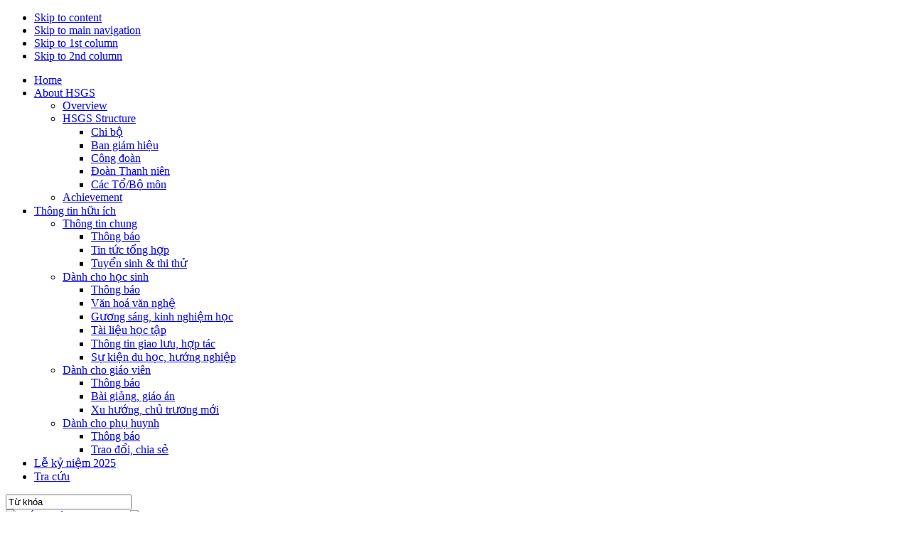

--- FILE ---
content_type: text/html; charset=utf-8
request_url: http://hsgs.edu.vn/en/thong-tin-huu-ich/thong-tin-chung?start=15
body_size: 15309
content:

<!DOCTYPE html PUBLIC "-//W3C//DTD XHTML 1.0 Transitional//EN" "http://www.w3.org/TR/xhtml1/DTD/xhtml1-transitional.dtd">

<html xmlns="http://www.w3.org/1999/xhtml" xml:lang="en-gb" lang="en-gb">

<head>
  <base href="http://hsgs.edu.vn/thong-tin-huu-ich/thong-tin-chung" />
  <meta http-equiv="content-type" content="text/html; charset=utf-8" />
  <meta name="robots" content="index, follow" />
  <meta name="keywords" content="hsgs, Trường THPT chuyên KHTN" />
  <meta name="description" content="Website chính thức của Trường THPT chuyên KHTN - ĐHKHTN - ĐHQGHN" />
  <meta name="generator" content="" />
  <title>Thông tin chung</title>
  <link href="/en/thong-tin-huu-ich/thong-tin-chung?format=feed&amp;type=rss" rel="alternate" type="application/rss+xml" title="RSS 2.0" />
  <link href="/en/thong-tin-huu-ich/thong-tin-chung?format=feed&amp;type=atom" rel="alternate" type="application/atom+xml" title="Atom 1.0" />
  <link href="/templates/m_hsgs/favicon.ico" rel="shortcut icon" type="image/x-icon" />
  <link rel="stylesheet" href="/components/com_jcomments/tpl/default/style.css?v=12" type="text/css" />
  <link rel="stylesheet" href="/modules/mod_jflanguageselection/tmpl/mod_jflanguageselection.css" type="text/css" />
  <script type="text/javascript" src="/media/system/js/mootools.js"></script>
  <script type="text/javascript" src="/media/system/js/caption.js"></script>
  <script type='text/javascript' src='http://hsgs.edu.vn/plugins/content/ja_tabs/ja_tabs.js' charset="utf-8"></script>
<link type='text/css' href='http://hsgs.edu.vn/plugins/content/ja_tabs/ja_tabs.css' rel="stylesheet"/>
  <link rel="stylesheet" href="http://hsgs.edu.vn/plugins/content/highslide/highslide-styles.css" type="text/css" />
<script type='text/javascript' src='http://hsgs.edu.vn/plugins/content/highslide/highslide-full.packed.js'></script>
<script type='text/javascript'>//<![CDATA[
if (!window.swfobject) document.write('<script type="text/javascript" src="http://hsgs.edu.vn/plugins/content/highslide/swfobject.js"><\/script>'); //]]></script>
<script type='text/javascript' src='http://hsgs.edu.vn/plugins/content/highslide/do_cookie.js'></script>
<script type='text/javascript'>
hs.graphicsDir = 'http://hsgs.edu.vn/plugins/content/highslide/graphics/'; 
hs.showCredits = true;
hs.outlineType = 'rounded-white';
hs.loadingText = 'Loading...';
</script>


<link rel="stylesheet" href="http://hsgs.edu.vn/templates/system/css/system.css" type="text/css" />
<link rel="stylesheet" href="http://hsgs.edu.vn/templates/system/css/general.css" type="text/css" />
<link rel="stylesheet" href="http://hsgs.edu.vn/templates/m_hsgs/css/editor.css" type="text/css" />
<link rel="stylesheet" href="http://hsgs.edu.vn/templates/m_hsgs/css/template.css" type="text/css" />
<link rel="stylesheet" href="http://hsgs.edu.vn/templates/m_hsgs/css/typo.css" type="text/css" />

<link rel="stylesheet" href="http://hsgs.edu.vn/templates/m_hsgs/css/m_newsmoo.css" type="text/css" />

<script language="mvascript" type="text/mvascript" src="http://hsgs.edu.vn/templates/m_hsgs/js/m.script.js"></script>

<!-- Menu head -->
			<link href="http://hsgs.edu.vn/templates/m_hsgs/m_menus/m_moomenu/m.moomenu.css" rel="stylesheet" type="text/css" />
			<script src="http://hsgs.edu.vn/templates/m_hsgs/m_menus/m_moomenu/m.moomenu.js" language="mvascript" type="text/mvascript" ></script>
			
<link href="http://hsgs.edu.vn/templates/m_hsgs/css/colors/default.css" rel="stylesheet" type="text/css" />

<!--[if lte IE 6]>
<style type="text/css">
.clearfix {height: 1%;}
img {border: none;}
</style>
<![endif]-->

<!--[if gte IE 7.0]>
<style type="text/css">
.clearfix {display: inline-block;}
</style>
<![endif]-->


</head>

<body id="bd" class="wide fs3" >
<a name="Top" id="Top"></a>
<ul class="accessibility">
	<li><a href="/thong-tin-huu-ich/thong-tin-chung?start=15&lang=en#m-content" title="Skip to content">Skip to content</a></li>
	<li><a href="/thong-tin-huu-ich/thong-tin-chung?start=15&lang=en#m-mainnav" title="Skip to main navigation">Skip to main navigation</a></li>
	<li><a href="/thong-tin-huu-ich/thong-tin-chung?start=15&lang=en#m-col1" title="Skip to 1st column">Skip to 1st column</a></li>
	<li><a href="/thong-tin-huu-ich/thong-tin-chung?start=15&lang=en#m-col2" title="Skip to 2nd column">Skip to 2nd column</a></li>
</ul>

<div id="m-wrapper">

<!-- BEGIN: MAIN NAVIGATION -->
<div id="m-mainnavwrap">
	<div id="m-mainnav">
		<ul id="m-cssmenu" class="clearfix">
<li ><a href="http://hsgs.edu.vn/" class="menu-item0 first-item" id="menu1" title="Home"><span class="menu-title">Home</span></a></li> 
<li class="havechild"><a href="#" class="menu-item1" id="menu73" title="About HSGS"><span class="menu-title">About HSGS</span></a><ul><li ><a href="/en/about-hsgs/overview" class=" first-item" id="menu74" title="Overview"><span class="menu-title">Overview</span></a></li> 
<li class="havesubchild"><a href="#"  id="menu75" title="HSGS Structure"><span class="menu-title">HSGS Structure</span></a><ul><li ><a href="/en/about-hsgs/hsgs-structure/chi-bo" class=" first-item" id="menu139" title="Chi bộ"><span class="menu-title">Chi bộ</span></a></li> 
<li ><a href="/en/about-hsgs/hsgs-structure/ban-giam-hieu"  id="menu138" title="Ban giám hiệu"><span class="menu-title">Ban giám hiệu</span></a></li> 
<li ><a href="/en/about-hsgs/hsgs-structure/cong-doan"  id="menu141" title="Công đoàn"><span class="menu-title">Công đoàn</span></a></li> 
<li ><a href="/en/about-hsgs/hsgs-structure/doan-thanh-nien"  id="menu142" title="Đoàn Thanh niên"><span class="menu-title">Đoàn Thanh niên</span></a></li> 
<li ><a href="/en/about-hsgs/hsgs-structure/cac-tobo-mon" class=" last-item" id="menu143" title="Các Tổ/Bộ môn"><span class="menu-title">Các Tổ/Bộ môn</span></a></li> 
</ul></li> 
<li ><a href="/en/about-hsgs/achievement" class=" last-item" id="menu77" title="Achievement"><span class="menu-title">Achievement</span></a></li> 
</ul></li> 
<li class="havechild active"><a href="#" class="menu-item2 active" id="menu79" title="Thông tin hữu ích"><span class="menu-title">Thông tin hữu ích</span></a><ul><li class="havesubchild active"><a href="/en/thong-tin-huu-ich/thong-tin-chung" class=" active first-item" id="menu80" title="Thông tin chung"><span class="menu-title">Thông tin chung</span></a><ul><li ><a href="/en/thong-tin-huu-ich/thong-tin-chung/thong-bao" class=" first-item" id="menu121" title="Thông báo"><span class="menu-title">Thông báo</span></a></li> 
<li ><a href="/en/thong-tin-huu-ich/thong-tin-chung/tin-tuc-tong-hop"  id="menu122" title="Tin tức tổng hợp"><span class="menu-title">Tin tức tổng hợp</span></a></li> 
<li ><a href="/en/thong-tin-huu-ich/thong-tin-chung/tuyen-sinh-a-thi-thu" class=" last-item" id="menu123" title="Tuyển sinh & thi thử"><span class="menu-title">Tuyển sinh & thi thử</span></a></li> 
</ul></li> 
<li class="havesubchild"><a href="/en/thong-tin-huu-ich/danh-cho-hoc-sinh"  id="menu81" title="Dành cho học sinh"><span class="menu-title">Dành cho học sinh</span></a><ul><li ><a href="/en/thong-tin-huu-ich/danh-cho-hoc-sinh/thong-bao" class=" first-item" id="menu124" title="Thông báo"><span class="menu-title">Thông báo</span></a></li> 
<li ><a href="/en/thong-tin-huu-ich/danh-cho-hoc-sinh/van-hoa-van-nghe"  id="menu126" title="Văn hoá văn nghệ"><span class="menu-title">Văn hoá văn nghệ</span></a></li> 
<li ><a href="/en/thong-tin-huu-ich/danh-cho-hoc-sinh/guong-sang-kinh-nghiem-hoc"  id="menu127" title="Gương sáng, kinh nghiệm học"><span class="menu-title">Gương sáng, kinh nghiệm học</span></a></li> 
<li ><a href="/en/thong-tin-huu-ich/danh-cho-hoc-sinh/tai-lieu-hoc-tap"  id="menu125" title="Tài liệu học tập"><span class="menu-title">Tài liệu học tập</span></a></li> 
<li ><a href="/en/thong-tin-huu-ich/danh-cho-hoc-sinh/giao-luu-a-hop-tac-quoc-te"  id="menu151" title="Thông tin giao lưu, hợp tác"><span class="menu-title">Thông tin giao lưu, hợp tác</span></a></li> 
<li ><a href="/en/thong-tin-huu-ich/danh-cho-hoc-sinh/su-kien-du-hoc-huong-nghiep" class=" last-item" id="menu156" title="Sự kiện du học, hướng nghiệp"><span class="menu-title">Sự kiện du học, hướng nghiệp</span></a></li> 
</ul></li> 
<li class="havesubchild"><a href="/en/thong-tin-huu-ich/danh-cho-giao-vien"  id="menu82" title="Dành cho giáo viên"><span class="menu-title">Dành cho giáo viên</span></a><ul><li ><a href="/en/thong-tin-huu-ich/danh-cho-giao-vien/thong-bao" class=" first-item" id="menu129" title="Thông báo"><span class="menu-title">Thông báo</span></a></li> 
<li ><a href="/en/thong-tin-huu-ich/danh-cho-giao-vien/bai-giang-giao-an"  id="menu131" title="Bài giảng, giáo án"><span class="menu-title">Bài giảng, giáo án</span></a></li> 
<li ><a href="/en/thong-tin-huu-ich/danh-cho-giao-vien/xu-huong-chu-truong-moi" class=" last-item" id="menu130" title="Xu hướng, chủ trương mới"><span class="menu-title">Xu hướng, chủ trương mới</span></a></li> 
</ul></li> 
<li class="havesubchild"><a href="/en/thong-tin-huu-ich/danh-cho-phu-huynh" class=" last-item" id="menu83" title="Dành cho phụ huynh"><span class="menu-title">Dành cho phụ huynh</span></a><ul><li ><a href="/en/thong-tin-huu-ich/danh-cho-phu-huynh/thong-bao" class=" first-item" id="menu132" title="Thông báo"><span class="menu-title">Thông báo</span></a></li> 
<li ><a href="/en/thong-tin-huu-ich/danh-cho-phu-huynh/trao-doi-chia-se" class=" last-item" id="menu133" title="Trao đổi, chia sẻ"><span class="menu-title">Trao đổi, chia sẻ</span></a></li> 
</ul></li> 
</ul></li> 
<li ><a href="/en/le-ky-niem-2025" class="menu-item3" id="menu150" title="Lễ kỷ niệm 2025"><span class="menu-title">Lễ kỷ niệm 2025</span></a></li> 
<li ><a href="https://tracuu.hsgs.edu.vn/" class="menu-item4 last-item" id="menu134" title="Tra cứu"><span class="menu-title">Tra cứu</span></a></li> 
</ul>
				<div id="m-search">
			<form action="index.php" method="post">
	<div class="search">
		<input name="searchword" id="mod_search_searchword" maxlength="20" alt="Search" class="inputbox" type="text" size="20" value="Từ khóa"  onblur="if(this.value=='') this.value='Từ khóa';" onfocus="if(this.value=='Từ khóa') this.value='';" />	</div>
	<input type="hidden" name="task"   value="search" />
	<input type="hidden" name="option" value="com_search" />
	<input type="hidden" name="Itemid" value="81" />
</form><div id="jflanguageselection"><div class="rawimages"><span><a href="http://hsgs.edu.vn/vi/thong-tin-huu-ich/thong-tin-chung"><img src="/components/com_joomfish/images/flags/vi.gif" alt="Tiếng Việt (Vietnamese)" title="Tiếng Việt (Vietnamese)" /></a></span><span id="active_language"><a href="http://hsgs.edu.vn/en/thong-tin-huu-ich/thong-tin-chung"><img src="/components/com_joomfish/images/flags/en.gif" alt="English (United Kingdom)" title="English (United Kingdom)" /></a></span></div></div><!--Joom!fish V2.0.4 (Lightning)-->
<!-- &copy; 2003-2009 Think Network, released under the GPL. -->
<!-- More information: at http://www.joomfish.net -->

		</div>
			</div>
</div>
<!-- END: MAIN NAVIGATION -->

<!-- BEGIN: HEADER -->
<div id="m-headerwrap">
<div id="m-header" class="clearfix">

			<h1 class="logo">
			<a href="/index.php" title="Trường THPT chuyên KHTN - ĐHKHTN - ĐHQGHN"><span>Trường THPT chuyên KHTN - ĐHKHTN - ĐHQGHN</span></a>
		</h1>
		
		<div id="m-login">
		
	</div>
	
</div>
</div>
<!-- END: HEADER -->

<div id="m-containerwrap-f">
<div id="m-container" class="clearfix">

  <div id="m-mainbody" class="clearfix">
  
  
	<!-- BEGIN: CONTENT -->
	<div id="m-content" class="clearfix">

		

		<div id="m-current-content" class="clearfix">
		
			<!-- BEGIN: PATHWAY -->
			<div id="m-pathwaywrap"><div id="m-pathway"><div class="m-innerpad">
				
			</div></div></div>
			<!-- END: PATHWAY -->

			<div class="componentheading">
	Thông tin chung</div>
<table class="blog" cellpadding="0" cellspacing="0">
<tr>
	<td valign="top">
					<div>
		
<table class="contentpaneopen">
<tr>
		<td class="contentheading" width="100%">
					Lịch trực của Ban Giám hiệu và Văn phòng			</td>
	
		<td align="right" width="100%" class="buttonheading">
	<a href="/en/thong-tin-huu-ich/thong-tin-chung/56-thong-bao/2077-lich-truc-cua-ban-giam-hieu-va-van-phong?format=pdf" title="PDF" onclick="window.open(this.href,'win2','status=no,toolbar=no,scrollbars=yes,titlebar=no,menubar=no,resizable=yes,width=640,height=480,directories=no,location=no'); return false;" rel="nofollow"><img src="/templates/m_hsgs/images/pdf_button.png" alt="PDF"  /></a>	</td>
	
		<td align="right" width="100%" class="buttonheading">
	<a href="/en/thong-tin-huu-ich/thong-tin-chung/56-thong-bao/2077-lich-truc-cua-ban-giam-hieu-va-van-phong?tmpl=component&amp;print=1&amp;layout=default&amp;page=" title="Print" onclick="window.open(this.href,'win2','status=no,toolbar=no,scrollbars=yes,titlebar=no,menubar=no,resizable=yes,width=640,height=480,directories=no,location=no'); return false;" rel="nofollow"><img src="/images/M_images/printButton.png" alt="Print"  /></a>	</td>
	
		<td align="right" width="100%" class="buttonheading">
	<a href="/en/component/mailto/?tmpl=component&amp;link=fe896489cff6714079b98e666736af817310ce43" title="E-mail" onclick="window.open(this.href,'win2','width=400,height=350,menubar=yes,resizable=yes'); return false;"><img src="/images/M_images/emailButton.png" alt="E-mail"  /></a>	</td>
		
		
</tr>
</table>
<table class="contentpaneopen">


<tr>
	<td valign="top" colspan="2" class="createdate">
		Sunday, 08 September 2024 19:35	</td>
</tr>


<tr>
<td valign="top" colspan="2">
<div class="jfdefaulttext">There are no translations available.</div><br/><p><img mce_src="[data-uri]" src="[data-uri]" width="225" height="225" alt=" " title=" " style="">&nbsp;<div class="jcomments-links"><a class="readmore-link" href="/en/thong-tin-chung/thong-bao/2077-lich-truc-cua-ban-giam-hieu-va-van-phong" title="Lịch trực của Ban Giám hiệu và Văn phòng">Read more...</a> <a href="/en/thong-tin-chung/thong-bao/2077-lich-truc-cua-ban-giam-hieu-va-van-phong#addcomments" class="comments-link">Add new comment</a> </div>
</td>
</tr>



</table>
<span class="article_separator">&nbsp;</span>
		</div>
		</td>
</tr>

<tr>
	<td valign="top">
		<table width="100%"  cellpadding="0" cellspacing="0">
		<tr>
						<td valign="top" width="100%" class="article_column">
				
<table class="contentpaneopen">
<tr>
		<td class="contentheading" width="100%">
					KẾ HOẠCH GIẢNG DẠY VÀ HỌC TẬP NĂM HỌC 2024-2025 (dành cho các phụ huynh và học sinh)			</td>
	
		<td align="right" width="100%" class="buttonheading">
	<a href="/en/thong-tin-huu-ich/thong-tin-chung/56-thong-bao/2065-ke-hoach-giang-day-va-hoc-tap-nam-hoc-2024-2025-danh-cho-cac-phu-huynh-va-hoc-sinh?format=pdf" title="PDF" onclick="window.open(this.href,'win2','status=no,toolbar=no,scrollbars=yes,titlebar=no,menubar=no,resizable=yes,width=640,height=480,directories=no,location=no'); return false;" rel="nofollow"><img src="/templates/m_hsgs/images/pdf_button.png" alt="PDF"  /></a>	</td>
	
		<td align="right" width="100%" class="buttonheading">
	<a href="/en/thong-tin-huu-ich/thong-tin-chung/56-thong-bao/2065-ke-hoach-giang-day-va-hoc-tap-nam-hoc-2024-2025-danh-cho-cac-phu-huynh-va-hoc-sinh?tmpl=component&amp;print=1&amp;layout=default&amp;page=" title="Print" onclick="window.open(this.href,'win2','status=no,toolbar=no,scrollbars=yes,titlebar=no,menubar=no,resizable=yes,width=640,height=480,directories=no,location=no'); return false;" rel="nofollow"><img src="/images/M_images/printButton.png" alt="Print"  /></a>	</td>
	
		<td align="right" width="100%" class="buttonheading">
	<a href="/en/component/mailto/?tmpl=component&amp;link=b4900120b59bc11a068aa80b8f2d34c16d6bd70d" title="E-mail" onclick="window.open(this.href,'win2','width=400,height=350,menubar=yes,resizable=yes'); return false;"><img src="/images/M_images/emailButton.png" alt="E-mail"  /></a>	</td>
		
		
</tr>
</table>
<table class="contentpaneopen">


<tr>
	<td valign="top" colspan="2" class="createdate">
		Saturday, 03 August 2024 16:25	</td>
</tr>


<tr>
<td valign="top" colspan="2">
<div class="jfdefaulttext">There are no translations available.</div><br/><p>&gt;&gt;&nbsp;<a href="https://drive.google.com/file/d/1FmnQ3G_BNRdFLLh6ckVHg7lVxDaOhLAc/view?usp=sharing" mce_href="https://drive.google.com/file/d/1FmnQ3G_BNRdFLLh6ckVHg7lVxDaOhLAc/view?usp=sharing" style="">Toàn văn kế hoạch năm học</a></p><p style="text-align: center;"><img mce_src="https://cloudoffice.com.vn/assetmanager/liveEditer/kniem%20k%E1%BB%B9%20n%C4%83ng%20l%E1%BA%ADp%20k%E1%BA%BF%20ho%E1%BA%A1ch.png" src="https://cloudoffice.com.vn/assetmanager/liveEditer/kniem%20k%E1%BB%B9%20n%C4%83ng%20l%E1%BA%ADp%20k%E1%BA%BF%20ho%E1%BA%A1ch.png" width="400" height="263" alt=" " title=" " style=""><div class="jcomments-links"><a class="readmore-link" href="/en/thong-tin-chung/thong-bao/2065-ke-hoach-giang-day-va-hoc-tap-nam-hoc-2024-2025-danh-cho-cac-phu-huynh-va-hoc-sinh" title="KẾ HOẠCH GIẢNG DẠY VÀ HỌC TẬP NĂM HỌC 2024-2025 (dành cho các phụ huynh và học sinh)">Read more...</a> <a href="/en/thong-tin-chung/thong-bao/2065-ke-hoach-giang-day-va-hoc-tap-nam-hoc-2024-2025-danh-cho-cac-phu-huynh-va-hoc-sinh#addcomments" class="comments-link">Add new comment</a> </div>
</td>
</tr>



</table>
<span class="article_separator">&nbsp;</span>

<table class="contentpaneopen">
<tr>
		<td class="contentheading" width="100%">
					Trường ĐHKHTN có 6 thầy cô được phong tặng danh hiệu Nhà giáo ưu tú			</td>
	
		<td align="right" width="100%" class="buttonheading">
	<a href="/en/thong-tin-huu-ich/thong-tin-chung/57-tin-tong-hop/2056-truong-dhkhtn-co-6-thay-co-duoc-phong-tang-danh-hieu-nha-giao-uu-tu?format=pdf" title="PDF" onclick="window.open(this.href,'win2','status=no,toolbar=no,scrollbars=yes,titlebar=no,menubar=no,resizable=yes,width=640,height=480,directories=no,location=no'); return false;" rel="nofollow"><img src="/templates/m_hsgs/images/pdf_button.png" alt="PDF"  /></a>	</td>
	
		<td align="right" width="100%" class="buttonheading">
	<a href="/en/thong-tin-huu-ich/thong-tin-chung/57-tin-tong-hop/2056-truong-dhkhtn-co-6-thay-co-duoc-phong-tang-danh-hieu-nha-giao-uu-tu?tmpl=component&amp;print=1&amp;layout=default&amp;page=" title="Print" onclick="window.open(this.href,'win2','status=no,toolbar=no,scrollbars=yes,titlebar=no,menubar=no,resizable=yes,width=640,height=480,directories=no,location=no'); return false;" rel="nofollow"><img src="/images/M_images/printButton.png" alt="Print"  /></a>	</td>
	
		<td align="right" width="100%" class="buttonheading">
	<a href="/en/component/mailto/?tmpl=component&amp;link=36e0b371b9ad6354b6af2003804575cffbb62e33" title="E-mail" onclick="window.open(this.href,'win2','width=400,height=350,menubar=yes,resizable=yes'); return false;"><img src="/images/M_images/emailButton.png" alt="E-mail"  /></a>	</td>
		
		
</tr>
</table>
<table class="contentpaneopen">


<tr>
	<td valign="top" colspan="2" class="createdate">
		Thursday, 04 July 2024 19:51	</td>
</tr>


<tr>
<td valign="top" colspan="2">
<div class="jfdefaulttext">There are no translations available.</div><br/><p style="box-sizing: border-box; margin: 0px 0px 1rem; padding: 0px; color: #434343; font-size: 14px; line-height: 1.5em; text-align: justify; font-family: Roboto, sans-serif;" mce_style="box-sizing: border-box; margin: 0px 0px 1rem; padding: 0px; color: #434343; font-size: 14px; line-height: 1.5em; text-align: justify; font-family: Roboto, sans-serif;"><span style="box-sizing: border-box; margin: 0px; padding: 0px; font-weight: bolder;" mce_style="box-sizing: border-box; margin: 0px; padding: 0px; font-weight: bolder;">Ngày 27/6/2024, Chủ tịch nước Tô Lâm đã ký quyết định số 613/QĐ-CTN phong tặng danh hiệu “Nhà giáo Ưu tú” cho các cá nhân có công trong sự nghiệp giáo dục và đào tạo của dân tộc.</span></p>
<p><span id="dnn_ctr10930_newsviewer_ctl00_lbContent" style="box-sizing: border-box; margin: 0px; padding: 0px; color: #212529; font-family: Roboto, sans-serif; font-size: 14px;" mce_style="box-sizing: border-box; margin: 0px; padding: 0px; color: #212529; font-family: Roboto, sans-serif; font-size: 14px;"> </span></p>
<p style="font-family: Roboto, sans-serif; font-size: 14px; box-sizing: border-box; margin: 0px 0px 1rem; padding: 0px; color: #434343; line-height: 1.5em; text-align: justify;" mce_style="font-family: Roboto, sans-serif; font-size: 14px; box-sizing: border-box; margin: 0px 0px 1rem; padding: 0px; color: #434343; line-height: 1.5em; text-align: justify;">Theo đó, GS.TSKH Vũ Hoàng Linh, Hiệu trưởng Trường ĐHKHTN - ĐHQGHN và TS Lê Công Lợi, Hiệu trưởng Trường THPT Chuyên Khoa học Tự nhiên (thuộc Trường ĐHKHTN – ĐHQGHN) được phong tặng danh hiệu Nhà giáo Ưu tú.</p><p style="box-sizing: border-box; margin: 0px 0px 1rem; padding: 0px; color: rgb(67, 67, 67); font-size: 14px; line-height: 1.5em; text-align: center; font-family: Roboto, sans-serif;" mce_style="box-sizing: border-box; margin: 0px 0px 1rem; padding: 0px; color: #434343; font-size: 14px; line-height: 1.5em; text-align: center; font-family: Roboto, sans-serif;"><img mce_src="https://images.kienthuc.net.vn/zoom/800/uploaded/mailoan/tu_cam_thanh/nguyen_xuan_phuc/chu-tich-nuoc-doi-moi-mo-hinh-truong-chuyen-boi-duong-nhan-tai-cho-dat-nuoc-hinh-2.jpg" src="https://images.kienthuc.net.vn/zoom/800/uploaded/mailoan/tu_cam_thanh/nguyen_xuan_phuc/chu-tich-nuoc-doi-moi-mo-hinh-truong-chuyen-boi-duong-nhan-tai-cho-dat-nuoc-hinh-2.jpg" width="400" height="267" alt=" " title=" " style=""></p><div class="jcomments-links"><a class="readmore-link" href="/en/thong-tin-chung/tin-tuc-tong-hop/2056-truong-dhkhtn-co-6-thay-co-duoc-phong-tang-danh-hieu-nha-giao-uu-tu" title="Trường ĐHKHTN có 6 thầy cô được phong tặng danh hiệu Nhà giáo ưu tú">Read more...</a> <a href="/en/thong-tin-chung/tin-tuc-tong-hop/2056-truong-dhkhtn-co-6-thay-co-duoc-phong-tang-danh-hieu-nha-giao-uu-tu#addcomments" class="comments-link">Add new comment</a> </div>
</td>
</tr>

<tr>
	<td colspan="2"  class="modifydate">
		Last Updated on Thursday, 04 July 2024 19:57	</td>
</tr>


</table>
<span class="article_separator">&nbsp;</span>
				</td>
		 
		</tr>
		</table>
	</td>
</tr>
<tr>
	<td valign="top">
		<div class="blog_more">
			<div>
	<strong>More Articles...</strong>
</div>
<ul>
	<li>
		<a class="blogsection" href="/en/thong-tin-chung/tuyen-sinh-a-thi-thu/1968-olympic-chuyen-khtn-2023-thong-bao-phat-giay-chung-nhan">
			[Olympic chuyên KHTN 2023] Thông báo phát giấy chứng nhận.</a>
	</li>
	<li>
		<a class="blogsection" href="/en/thong-tin-chung/tin-tuc-tong-hop/1952-chang-trai-do-thu-khoa-ky-thi-khac-nghiet-nhat-dai-hoc-y-ha-noi">
			Chàng trai đỗ thủ khoa kỳ thi khắc nghiệt nhất Đại học Y Hà Nội</a>
	</li>
</ul>
		</div>
	</td>
</tr>

<tr>
	<td valign="top" align="center">
		<ul class="pagination"><li>&laquo;</li><li>&nbsp;<strong><a href="/en/thong-tin-huu-ich/thong-tin-chung" title="Start">Start</a></strong>&nbsp;</li><li>&nbsp;<strong><a href="/en/thong-tin-huu-ich/thong-tin-chung?start=10" title="Prev">Prev</a></strong>&nbsp;</li><li>&nbsp;<strong><a href="/en/thong-tin-huu-ich/thong-tin-chung" title="1">1</a></strong>&nbsp;</li><li>&nbsp;<strong><a href="/en/thong-tin-huu-ich/thong-tin-chung?start=5" title="2">2</a></strong>&nbsp;</li><li>&nbsp;<strong><a href="/en/thong-tin-huu-ich/thong-tin-chung?start=10" title="3">3</a></strong>&nbsp;</li><li>&nbsp;<span>4</span>&nbsp;</li><li>&nbsp;<strong><a href="/en/thong-tin-huu-ich/thong-tin-chung?start=20" title="5">5</a></strong>&nbsp;</li><li>&nbsp;<strong><a href="/en/thong-tin-huu-ich/thong-tin-chung?start=25" title="6">6</a></strong>&nbsp;</li><li>&nbsp;<strong><a href="/en/thong-tin-huu-ich/thong-tin-chung?start=30" title="7">7</a></strong>&nbsp;</li><li>&nbsp;<strong><a href="/en/thong-tin-huu-ich/thong-tin-chung?start=35" title="8">8</a></strong>&nbsp;</li><li>&nbsp;<strong><a href="/en/thong-tin-huu-ich/thong-tin-chung?start=40" title="9">9</a></strong>&nbsp;</li><li>&nbsp;<strong><a href="/en/thong-tin-huu-ich/thong-tin-chung?start=45" title="10">10</a></strong>&nbsp;</li><li>&nbsp;<strong><a href="/en/thong-tin-huu-ich/thong-tin-chung?start=20" title="Next">Next</a></strong>&nbsp;</li><li>&nbsp;<strong><a href="/en/thong-tin-huu-ich/thong-tin-chung?start=410" title="End">End</a></strong>&nbsp;</li><li>&raquo;</li></ul>		<br /><br />
	</td>
</tr>
<tr>
	<td valign="top" align="center">
		Page 4 of 83	</td>
</tr>
</table>

	
			
		</div>

	</div>
	<!-- END: CONTENT -->

  		
	</div>
		
	<style>
.textlink {
color:#fff;
}
.textlink a {color:#fff;}
</style>
</div></div>

<!-- BEGIN: BOTTOM SPOTLIGHT -->
<div id="m-botslwrap">
<div id="m-botsl" class="clearfix">

    <div class="m-box-left" style="width: 49.95%;">
				<div class="moduletable">
					<h3>Tuyển sinh & Thi thử</h3>
					
<div class="boite_news" style="clear: both; ">
	<span style="font-weight: bold; font-size: 105%;"><a href="/en/thong-tin-chung/tuyen-sinh-a-thi-thu/2147" title="Số lượng hồ sơ đăng ký dự thi tuyển sinh vào lớp 10 Trường THPT Chuyên KHTN năm 2025">Số lượng hồ sơ đăng ký dự thi tuyển sinh vào lớp 10 Trường THPT Chuyên KHTN năm 2025</a></span> 	<span style="font-size: 75%;">
				</span>
	<br /><span style="float:left; padding: 2px; margin: 3px; border: 1px solid #C3C3C3;"><a href="/en/thong-tin-chung/tuyen-sinh-a-thi-thu/2147"><img src="https://i.imgur.com/Q3YA762.png" alt="Số lượng hồ sơ đăng ký dự thi tuyển sinh vào lớp 10 Trường THPT Chuyên KHTN năm 2025" title="Số lượng hồ sơ đăng ký dự thi tuyển sinh vào lớp 10 Trường THPT Chuyên KHTN năm 2025" border="0" height="40px"/></a></span>	<div style="padding-top: 5px;">There are no translations available. ...</div>				<div style="clear:both;"><hr size="1" color="#c3c3c3"/></div></div>


<div class="boite_news" style="clear: both; ">
	<span style="font-weight: bold; font-size: 105%;"><a href="/en/thong-tin-chung/tuyen-sinh-a-thi-thu/2128" title="Phụ lục NỘI DUNG KIẾN THỨC THI CÁC MÔN THI TUYỂN SINH VÀO LỚP 10 TRƯỜNG THPT CHUYÊN KHOA HỌC TỰ NHIÊN ">Phụ lục NỘI DUNG KIẾN THỨC THI CÁC MÔN THI TUYỂN SINH VÀO LỚP 10 TRƯỜNG THPT CHUYÊN KHOA HỌC TỰ NHIÊN </a></span> 	<span style="font-size: 75%;">
				</span>
	<br /><span style="float:left; padding: 2px; margin: 3px; border: 1px solid #C3C3C3;"><a href="/en/thong-tin-chung/tuyen-sinh-a-thi-thu/2128"><img src="http://hsgs.edu.vn/images/stories/articles.jpg" alt="Phụ lục NỘI DUNG KIẾN THỨC THI CÁC MÔN THI TUYỂN SINH VÀO LỚP 10 TRƯỜNG THPT CHUYÊN KHOA HỌC TỰ NHIÊN " title="Phụ lục NỘI DUNG KIẾN THỨC THI CÁC MÔN THI TUYỂN SINH VÀO LỚP 10 TRƯỜNG THPT CHUYÊN KHOA HỌC TỰ NHIÊN " border="0" height="40px"/></a></span>	<div style="padding-top: 5px;">There are no translations available.(Ban hành kèm ...</div>				<div style="clear:both;"><hr size="1" color="#c3c3c3"/></div></div>


<div class="boite_news" style="clear: both; ">
	<span style="font-weight: bold; font-size: 105%;"><a href="/en/thong-tin-chung/tuyen-sinh-a-thi-thu/2127" title="KẾ HOẠCH  Tuyển sinh lớp 10 Trường THPT Chuyên Khoa học Tự nhiên năm 2025">KẾ HOẠCH  Tuyển sinh lớp 10 Trường THPT Chuyên Khoa học Tự nhiên năm 2025</a></span> 	<span style="font-size: 75%;">
				</span>
	<br /><span style="float:left; padding: 2px; margin: 3px; border: 1px solid #C3C3C3;"><a href="/en/thong-tin-chung/tuyen-sinh-a-thi-thu/2127"><img src="https://i.imgur.com/Cpn3Gbs.jpeg" alt="KẾ HOẠCH  Tuyển sinh lớp 10 Trường THPT Chuyên Khoa học Tự nhiên năm 2025" title="KẾ HOẠCH  Tuyển sinh lớp 10 Trường THPT Chuyên Khoa học Tự nhiên năm 2025" border="0" height="40px"/></a></span>	<div style="padding-top: 5px;">There are no translations available.&nbsp;&gt;&gt; ...</div>				<div style="clear:both;"><hr size="1" color="#c3c3c3"/></div></div>

<div style=""><a href="http://hsgs.edu.vn/index.php?option=com_content&view=category&layout=blog&id=64&Itemid=123&lang=vi">>>Xem thêm cùng chuyên mục</a></div>
		</div>
	
  </div>
  
    <div class="m-box-right" style="width: 49.95%;">
				<div class="moduletable">
					<h3>Bài viết mới</h3>
					
<div class="boite_news" style="clear: both; ">
	<span style="font-weight: bold; font-size: 105%;"><a href="/en/danh-cho-hoc-sinh/guong-sang-kinh-nghiem-hoc/2226" title="Chọn 30 đội xuất sắc vào vòng triển lãm cuộc thi Data for Life 2025">Chọn 30 đội xuất sắc vào vòng triển lãm cuộc thi Data for Life 2025</a></span> 	<span style="font-size: 75%;">
				</span>
	<br /><span style="float:left; padding: 2px; margin: 3px; border: 1px solid #C3C3C3;"><a href="/en/danh-cho-hoc-sinh/guong-sang-kinh-nghiem-hoc/2226"><img src="https://img.cand.com.vn/resize/800x800/NewFiles/Images/2025/12/07/z7301967541795_fbe6f8ba3e7edef3d-1765101137029.jpg" alt="Chọn 30 đội xuất sắc vào vòng triển lãm cuộc thi Data for Life 2025" title="Chọn 30 đội xuất sắc vào vòng triển lãm cuộc thi Data for Life 2025" border="0" height="40px"/></a></span>	<div style="padding-top: 5px;">There are no translations available.Sau hơn một ...</div>				<div style="clear:both;"><hr size="1" color="#c3c3c3"/></div></div>


<div class="boite_news" style="clear: both; ">
	<span style="font-weight: bold; font-size: 105%;"><a href="/en/thong-tin-chung/tin-tuc-tong-hop/2221" title="Ấn tượng bài giảng Toán từ các giáo sư Mỹ">Ấn tượng bài giảng Toán từ các giáo sư Mỹ</a></span> 	<span style="font-size: 75%;">
				</span>
	<br /><span style="float:left; padding: 2px; margin: 3px; border: 1px solid #C3C3C3;"><a href="/en/thong-tin-chung/tin-tuc-tong-hop/2221"><img src="https://i.postimg.cc/Nj63VMqY/img4.jpg" alt="Ấn tượng bài giảng Toán từ các giáo sư Mỹ" title="Ấn tượng bài giảng Toán từ các giáo sư Mỹ" border="0" height="40px"/></a></span>	<div style="padding-top: 5px;">There are no translations available.
Thứ 6 ngày ...</div>				<div style="clear:both;"><hr size="1" color="#c3c3c3"/></div></div>


<div class="boite_news" style="clear: both; ">
	<span style="font-weight: bold; font-size: 105%;"><a href="/en/danh-cho-hoc-sinh/guong-sang-kinh-nghiem-hoc/2220" title="Nam sinh 17 tuổi vô địch cuộc thi lập trình của sinh viên và kỹ sư">Nam sinh 17 tuổi vô địch cuộc thi lập trình của sinh viên và kỹ sư</a></span> 	<span style="font-size: 75%;">
				</span>
	<br /><span style="float:left; padding: 2px; margin: 3px; border: 1px solid #C3C3C3;"><a href="/en/danh-cho-hoc-sinh/guong-sang-kinh-nghiem-hoc/2220"><img src="https://i1-vnexpress.vnecdn.net/2025/11/14/b90d1fa7-1bbe-495a-989b-a97585-1953-2391-1763137699.jpg?w=680&amp;h=0&amp;q=100&amp;dpr=1&amp;fit=crop&amp;s=Vk5Fpk3E1NmaD6ex-UDhTA" alt="Nam sinh 17 tuổi vô địch cuộc thi lập trình của sinh viên và kỹ sư" title="Nam sinh 17 tuổi vô địch cuộc thi lập trình của sinh viên và kỹ sư" border="0" height="40px"/></a></span>	<div style="padding-top: 5px;">There are no translations available.Chí Thanh, chủ ...</div>				<div style="clear:both;"><hr size="1" color="#c3c3c3"/></div></div>

		</div>
	
  </div>
  
  
    
  
</div></div>
<!-- END: BOTTOM SPOTLIGHT -->

<!-- BEGIN: FOOTER -->
<div id="m-footerwrap">
<div id="m-footer" class="clearfix">
	
	<small>Copyright &#169; 2025 Trường THPT chuyên KHTN - ĐHKHTN - ĐHQGHN. All Rights Reserved.</small>
<!--<small><a href="http://www.joomla.org">Joomla!</a> is Free Software released under the <a href="http://www.gnu.org/licenses/gpl-2.0.html">GNU/GPL License.</a></small> -->

<style>
.textlink {color:#112435;position:absolute; top:0px;left:-9999px}
.textlink a {color:#112435;}
</style>
</div>
</div>
<!-- END: FOOTER -->

</div>


</body>

</html>